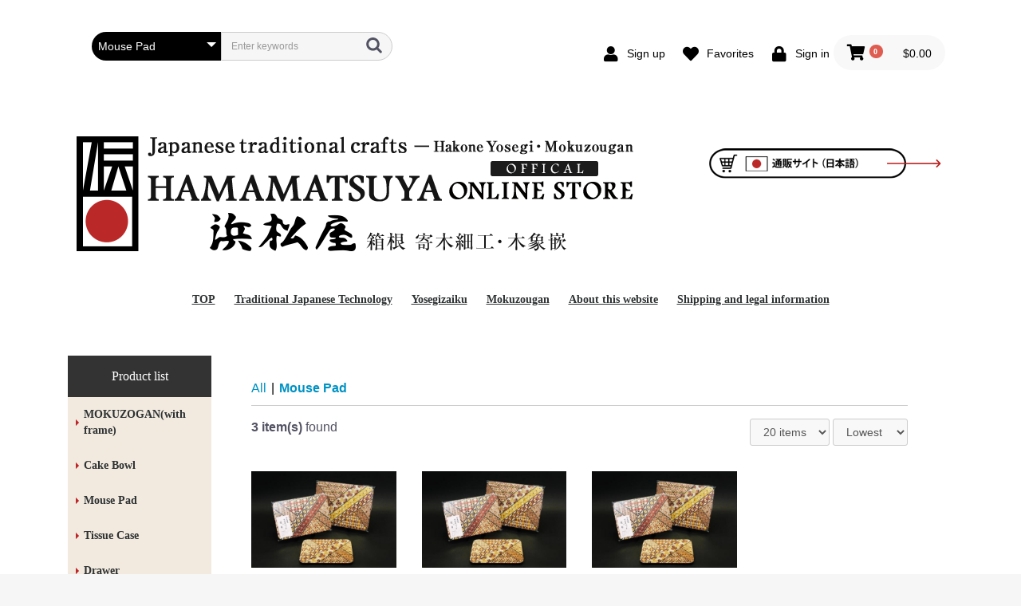

--- FILE ---
content_type: text/html; charset=UTF-8
request_url: http://shopping.hamamatsuya.co.jp/shop-english/products/list?category_id=52
body_size: 55778
content:
<!doctype html>
<html lang="en">
<head prefix="og: http://ogp.me/ns# fb: http://ogp.me/ns/fb# product: http://ogp.me/ns/product#">
	<!-- Global site tag (gtag.js) - Google Analytics -->
	<script async src="https://www.googletagmanager.com/gtag/js?id=UA-24561132-40"></script>
	<script>
  		window.dataLayer = window.dataLayer || [];
  		function gtag(){dataLayer.push(arguments);}
  		gtag('js', new Date());

  		gtag('config', 'UA-24561132-40');
	</script>


    <meta charset="utf-8">
    <meta name="viewport" content="width=device-width, initial-scale=1, shrink-to-fit=no">
    <meta name="eccube-csrf-token" content="RZjCEy8-MiGabqQwA__zxuJDGIQAo__dRpjxQ8uIATw">
    <title>HAMAMATSUYAーYosegizaiku  Mokuzougan / Mouse Pad</title>
                        <link rel="icon" href="/shop-english/html/user_data/assets/img/common/favicon.ico">
    <link rel="stylesheet" href="https://maxcdn.bootstrapcdn.com/bootstrap/3.3.7/css/bootstrap.min.css">
    <link rel="stylesheet" href="https://use.fontawesome.com/releases/v5.3.1/css/all.css" integrity="sha384-mzrmE5qonljUremFsqc01SB46JvROS7bZs3IO2EmfFsd15uHvIt+Y8vEf7N7fWAU" crossorigin="anonymous">
    <link rel="stylesheet" href="//cdn.jsdelivr.net/jquery.slick/1.6.0/slick.css">
    <link rel="stylesheet" href="/shop-english/html/template/default/assets/css/style.css">
        <script src="https://code.jquery.com/jquery-3.3.1.min.js" integrity="sha256-FgpCb/KJQlLNfOu91ta32o/NMZxltwRo8QtmkMRdAu8=" crossorigin="anonymous"></script>
    <script>
        $(function() {
            $.ajaxSetup({
                'headers': {
                    'ECCUBE-CSRF-TOKEN': $('meta[name="eccube-csrf-token"]').attr('content')
                }
            });
        });
    </script>
                    <link rel="stylesheet" href="/shop-english/html/user_data/assets/css/customize.css">
</head>
<body id="page_product_list" class="product_page">

<div class="ec-layoutRole">
                <div class="ec-layoutRole__header">
                <!-- ▼ヘッダー(商品検索・ログインナビ・カート) -->
            <div class="ec-headerNaviRole">
    <div class="ec-headerNaviRole">
        <div class="ec-headerNaviRole__search">
            
<div class="ec-headerSearch">
    <form method="get" class="searchform" action="/shop-english/products/list">
        <div class="ec-headerSearch__category">
            <div class="ec-select ec-select_search">
                            <select name="category_id" class="category_id"><option value="">All Products</option><option value="21">MOKUZOGAN(with frame)</option><option value="62">　TANZAKU</option><option value="61">　〜5,000yen</option><option value="60">　5,000yen〜</option><option value="59">　10,000yen〜</option><option value="58">　20,000yen〜</option><option value="57">　50,000yen〜</option><option value="22">　Japanese Inlay</option><option value="54">Cake Bowl</option><option value="56">　Marquetry-Hollowed out</option><option value="55">　Marquetry-Vaneered</option><option value="52" selected="selected">Mouse Pad</option><option value="53">　Marquetry-Vaneered</option><option value="47">Tissue Case</option><option value="49">　Marquetry-Vaneered</option><option value="48">　Japanese Inlay</option><option value="43">Drawer</option><option value="45">　Marquetry-Vaneered</option><option value="44">　Japanese Inlay</option><option value="40">Garbage Box</option><option value="42">　Japanese Inlay</option><option value="41">　Marquetry-Vaneered</option><option value="38">Accessory Case</option><option value="39">　Marquetry-Vaneered</option><option value="35">Tray</option><option value="37">　Marquetry-Vaneered</option><option value="36">　Marquetry-Holloued out</option><option value="33">Wallet</option><option value="34">　Marquetry-Vaneered</option><option value="31">Card Case</option><option value="32">　Marquetry-Holloued out</option><option value="29">Canister</option><option value="30">　Marquetry-Holloued out</option><option value="25">Postcard Case</option><option value="26">　Marquetry-Holloued out</option><option value="23">Coaster</option><option value="24">　Marquetry-Holloued out</option><option value="19">Secret Panel</option><option value="20">　Japanese Inlay</option><option value="17">Rack</option><option value="46">　Marquetry-Vaneered</option><option value="18">　Japanese Inlay</option><option value="15">Japanese Puzzle Box</option><option value="16">　Japanese Inlay</option><option value="13">Glasses Case</option><option value="14">　Japanese Inlay</option><option value="12">Popular Item</option><option value="11">New product</option></select>
    
            </div>
        </div>
        <div class="ec-headerSearch__keyword">
            <div class="ec-input">
                <input type="search" name="name" maxlength="50" class="search-name" placeholder="Enter keywords" />
                <button class="ec-headerSearch__keywordBtn" type="submit">
                    <div class="ec-icon">
                        <img src="/shop-english/html/template/default/assets/icon/search-dark.svg" alt="">
                    </div>
                </button>
            </div>
        </div>
    </form>
</div>

        </div>
        <div class="ec-headerRole__navSP">
            
<div class="ec-headerNavSP">
    <i class="fas fa-bars"></i>
</div>
        </div>
    </div>
    <div class="ec-headerNaviRole__right">
        <div class="ec-headerNaviRole__nav">
            
<div class="ec-headerNav">
            <div class="ec-headerNav__item">
            <a href="http://shopping.hamamatsuya.co.jp/shop-english/entry">
                <i class="ec-headerNav__itemIcon fas fa-user fa-fw"></i>
                <span class="ec-headerNav__itemLink">Sign up</span>
            </a>
        </div>
                    <div class="ec-headerNav__item">
                <a href="http://shopping.hamamatsuya.co.jp/shop-english/mypage/favorite">
                    <i class="ec-headerNav__itemIcon fas fa-heart fa-fw"></i>
                    <span class="ec-headerNav__itemLink">Favorites</span>
                </a>
            </div>
                <div class="ec-headerNav__item">
            <a href="http://shopping.hamamatsuya.co.jp/shop-english/mypage/login">
                <i class="ec-headerNav__itemIcon fas fa-lock fa-fw"></i>
                <span class="ec-headerNav__itemLink">Sign in</span>
            </a>
        </div>
    </div>

        </div>
        <div class="ec-headerRole__cart">
            <div class="ec-cartNaviWrap">
    <div class="ec-cartNavi">
        <i class="ec-cartNavi__icon fas fa-shopping-cart">
            <span class="ec-cartNavi__badge">0</span>
        </i>
        <div class="ec-cartNavi__label">
            <div class="ec-cartNavi__price">$0.00</div>
        </div>
    </div>
            <div class="ec-cartNaviNull">
            <div class="ec-cartNaviNull__message">
                <p>Your cart is empty.</p>
            </div>
        </div>
    </div>

        </div>
    </div>
</div>
        <!-- ▲ヘッダー(商品検索・ログインナビ・カート) -->
    <!-- ▼ロゴ -->
            <div class="ec-headerRole">
    <div class="ec-headerRole__title">
        <div class="ec-headerTitle">
            <div class="ec-headerTitle__title">
                <h1>
                    
                    <a href="http://shopping.hamamatsuya.co.jp/shop-english/">
                     <img src="/shop-english/html/template/default/assets/img/top/logo_e01.png">
                    </a>  
                    <a href="http://shopping.hamamatsuya.co.jp/shop-japan/">  
                      <div class="f-right m-left"><img src="/shop-english/html/template/default/assets/img/top/link_jp_off.png"></div>
                    </a>
                    
                </h1>
            </div>
        </div>
    </div>
</div>
        <!-- ▲ロゴ -->
    <!-- ▼メニュー -->
            
    <div class="header_menu">
        <ul class="header_menu">
            <li class="header_menu_link">
                <a href="http://shopping.hamamatsuya.co.jp/shop-english/">TOP</a>
            </li>
            <li class="header_menu_link">
                <a href="http://shopping.hamamatsuya.co.jp/shop-english/user_data/inlay">Traditional Japanese Technology</a>
            </li>
            <li class="header_menu_link">
                <a href="http://shopping.hamamatsuya.co.jp/shop-english/user_data/yosegizaiku">Yosegizaiku</a>
            </li>
            <li class="header_menu_link">
                <a href="http://shopping.hamamatsuya.co.jp/shop-english/user_data/mokuzougan">Mokuzougan</a>
            </li>
            <li class="header_menu_link">
                <a href="http://shopping.hamamatsuya.co.jp/shop-english/help/about">About this website</a>
            </li>
            <li class="header_menu_link">
                <a href="http://shopping.hamamatsuya.co.jp/shop-english/help/tradelaw">Shipping and legal information</a>
            </li>
        </ul>
    </div>
        <!-- ▲メニュー -->

        </div>
    
        
    <div class="ec-layoutRole__contents">
                            <div class="ec-layoutRole__left">
                    <!-- ▼カテゴリナビ(PC) -->
            


<div class="ec-categoryNaviRole mds-font">
    <div class="ec-itemNav">
        <ul class="ec-itemNav__nav">
            <li><p class="">Product list</p>
                </li>
                            <li>
                            <a href="http://shopping.hamamatsuya.co.jp/shop-english/products/list?category_id=21" class="arrow sample4-1">
        MOKUZOGAN(with frame)
    </a>
            <ul>
                            <li>
                            <a href="http://shopping.hamamatsuya.co.jp/shop-english/products/list?category_id=62" class="arrow sample4-1">
        TANZAKU
    </a>
    
                </li>
                            <li>
                            <a href="http://shopping.hamamatsuya.co.jp/shop-english/products/list?category_id=61" class="arrow sample4-1">
        〜5,000yen
    </a>
    
                </li>
                            <li>
                            <a href="http://shopping.hamamatsuya.co.jp/shop-english/products/list?category_id=60" class="arrow sample4-1">
        5,000yen〜
    </a>
    
                </li>
                            <li>
                            <a href="http://shopping.hamamatsuya.co.jp/shop-english/products/list?category_id=59" class="arrow sample4-1">
        10,000yen〜
    </a>
    
                </li>
                            <li>
                            <a href="http://shopping.hamamatsuya.co.jp/shop-english/products/list?category_id=58" class="arrow sample4-1">
        20,000yen〜
    </a>
    
                </li>
                            <li>
                            <a href="http://shopping.hamamatsuya.co.jp/shop-english/products/list?category_id=57" class="arrow sample4-1">
        50,000yen〜
    </a>
    
                </li>
                            <li>
                            <a href="http://shopping.hamamatsuya.co.jp/shop-english/products/list?category_id=22" class="arrow sample4-1">
        Japanese Inlay
    </a>
    
                </li>
                    </ul>
    
                </li>
                            <li>
                            <a href="http://shopping.hamamatsuya.co.jp/shop-english/products/list?category_id=54" class="arrow sample4-1">
        Cake Bowl
    </a>
            <ul>
                            <li>
                            <a href="http://shopping.hamamatsuya.co.jp/shop-english/products/list?category_id=56" class="arrow sample4-1">
        Marquetry-Hollowed out
    </a>
    
                </li>
                            <li>
                            <a href="http://shopping.hamamatsuya.co.jp/shop-english/products/list?category_id=55" class="arrow sample4-1">
        Marquetry-Vaneered
    </a>
    
                </li>
                    </ul>
    
                </li>
                            <li>
                            <a href="http://shopping.hamamatsuya.co.jp/shop-english/products/list?category_id=52" class="arrow sample4-1">
        Mouse Pad
    </a>
            <ul>
                            <li>
                            <a href="http://shopping.hamamatsuya.co.jp/shop-english/products/list?category_id=53" class="arrow sample4-1">
        Marquetry-Vaneered
    </a>
    
                </li>
                    </ul>
    
                </li>
                            <li>
                            <a href="http://shopping.hamamatsuya.co.jp/shop-english/products/list?category_id=47" class="arrow sample4-1">
        Tissue Case
    </a>
            <ul>
                            <li>
                            <a href="http://shopping.hamamatsuya.co.jp/shop-english/products/list?category_id=49" class="arrow sample4-1">
        Marquetry-Vaneered
    </a>
    
                </li>
                            <li>
                            <a href="http://shopping.hamamatsuya.co.jp/shop-english/products/list?category_id=48" class="arrow sample4-1">
        Japanese Inlay
    </a>
    
                </li>
                    </ul>
    
                </li>
                            <li>
                            <a href="http://shopping.hamamatsuya.co.jp/shop-english/products/list?category_id=43" class="arrow sample4-1">
        Drawer
    </a>
            <ul>
                            <li>
                            <a href="http://shopping.hamamatsuya.co.jp/shop-english/products/list?category_id=45" class="arrow sample4-1">
        Marquetry-Vaneered
    </a>
    
                </li>
                            <li>
                            <a href="http://shopping.hamamatsuya.co.jp/shop-english/products/list?category_id=44" class="arrow sample4-1">
        Japanese Inlay
    </a>
    
                </li>
                    </ul>
    
                </li>
                            <li>
                            <a href="http://shopping.hamamatsuya.co.jp/shop-english/products/list?category_id=40" class="arrow sample4-1">
        Garbage Box
    </a>
            <ul>
                            <li>
                            <a href="http://shopping.hamamatsuya.co.jp/shop-english/products/list?category_id=42" class="arrow sample4-1">
        Japanese Inlay
    </a>
    
                </li>
                            <li>
                            <a href="http://shopping.hamamatsuya.co.jp/shop-english/products/list?category_id=41" class="arrow sample4-1">
        Marquetry-Vaneered
    </a>
    
                </li>
                    </ul>
    
                </li>
                            <li>
                            <a href="http://shopping.hamamatsuya.co.jp/shop-english/products/list?category_id=38" class="arrow sample4-1">
        Accessory Case
    </a>
            <ul>
                            <li>
                            <a href="http://shopping.hamamatsuya.co.jp/shop-english/products/list?category_id=39" class="arrow sample4-1">
        Marquetry-Vaneered
    </a>
    
                </li>
                    </ul>
    
                </li>
                            <li>
                            <a href="http://shopping.hamamatsuya.co.jp/shop-english/products/list?category_id=35" class="arrow sample4-1">
        Tray
    </a>
            <ul>
                            <li>
                            <a href="http://shopping.hamamatsuya.co.jp/shop-english/products/list?category_id=37" class="arrow sample4-1">
        Marquetry-Vaneered
    </a>
    
                </li>
                            <li>
                            <a href="http://shopping.hamamatsuya.co.jp/shop-english/products/list?category_id=36" class="arrow sample4-1">
        Marquetry-Holloued out
    </a>
    
                </li>
                    </ul>
    
                </li>
                            <li>
                            <a href="http://shopping.hamamatsuya.co.jp/shop-english/products/list?category_id=33" class="arrow sample4-1">
        Wallet
    </a>
            <ul>
                            <li>
                            <a href="http://shopping.hamamatsuya.co.jp/shop-english/products/list?category_id=34" class="arrow sample4-1">
        Marquetry-Vaneered
    </a>
    
                </li>
                    </ul>
    
                </li>
                            <li>
                            <a href="http://shopping.hamamatsuya.co.jp/shop-english/products/list?category_id=31" class="arrow sample4-1">
        Card Case
    </a>
            <ul>
                            <li>
                            <a href="http://shopping.hamamatsuya.co.jp/shop-english/products/list?category_id=32" class="arrow sample4-1">
        Marquetry-Holloued out
    </a>
    
                </li>
                    </ul>
    
                </li>
                            <li>
                            <a href="http://shopping.hamamatsuya.co.jp/shop-english/products/list?category_id=29" class="arrow sample4-1">
        Canister
    </a>
            <ul>
                            <li>
                            <a href="http://shopping.hamamatsuya.co.jp/shop-english/products/list?category_id=30" class="arrow sample4-1">
        Marquetry-Holloued out
    </a>
    
                </li>
                    </ul>
    
                </li>
                            <li>
                            <a href="http://shopping.hamamatsuya.co.jp/shop-english/products/list?category_id=25" class="arrow sample4-1">
        Postcard Case
    </a>
            <ul>
                            <li>
                            <a href="http://shopping.hamamatsuya.co.jp/shop-english/products/list?category_id=26" class="arrow sample4-1">
        Marquetry-Holloued out
    </a>
    
                </li>
                    </ul>
    
                </li>
                            <li>
                            <a href="http://shopping.hamamatsuya.co.jp/shop-english/products/list?category_id=23" class="arrow sample4-1">
        Coaster
    </a>
            <ul>
                            <li>
                            <a href="http://shopping.hamamatsuya.co.jp/shop-english/products/list?category_id=24" class="arrow sample4-1">
        Marquetry-Holloued out
    </a>
    
                </li>
                    </ul>
    
                </li>
                            <li>
                            <a href="http://shopping.hamamatsuya.co.jp/shop-english/products/list?category_id=19" class="arrow sample4-1">
        Secret Panel
    </a>
            <ul>
                            <li>
                            <a href="http://shopping.hamamatsuya.co.jp/shop-english/products/list?category_id=20" class="arrow sample4-1">
        Japanese Inlay
    </a>
    
                </li>
                    </ul>
    
                </li>
                            <li>
                            <a href="http://shopping.hamamatsuya.co.jp/shop-english/products/list?category_id=17" class="arrow sample4-1">
        Rack
    </a>
            <ul>
                            <li>
                            <a href="http://shopping.hamamatsuya.co.jp/shop-english/products/list?category_id=46" class="arrow sample4-1">
        Marquetry-Vaneered
    </a>
    
                </li>
                            <li>
                            <a href="http://shopping.hamamatsuya.co.jp/shop-english/products/list?category_id=18" class="arrow sample4-1">
        Japanese Inlay
    </a>
    
                </li>
                    </ul>
    
                </li>
                            <li>
                            <a href="http://shopping.hamamatsuya.co.jp/shop-english/products/list?category_id=15" class="arrow sample4-1">
        Japanese Puzzle Box
    </a>
            <ul>
                            <li>
                            <a href="http://shopping.hamamatsuya.co.jp/shop-english/products/list?category_id=16" class="arrow sample4-1">
        Japanese Inlay
    </a>
    
                </li>
                    </ul>
    
                </li>
                            <li>
                            <a href="http://shopping.hamamatsuya.co.jp/shop-english/products/list?category_id=13" class="arrow sample4-1">
        Glasses Case
    </a>
            <ul>
                            <li>
                            <a href="http://shopping.hamamatsuya.co.jp/shop-english/products/list?category_id=14" class="arrow sample4-1">
        Japanese Inlay
    </a>
    
                </li>
                    </ul>
    
                </li>
                            <li>
                            <a href="http://shopping.hamamatsuya.co.jp/shop-english/products/list?category_id=12" class="arrow sample4-1">
        Popular Item
    </a>
    
                </li>
                            <li>
                            <a href="http://shopping.hamamatsuya.co.jp/shop-english/products/list?category_id=11" class="arrow sample4-1">
        New product
    </a>
    
                </li>
                    </ul>
    </div>
</div>
        <!-- ▲カテゴリナビ(PC) -->

            </div>
        
                                    
        <div class="ec-layoutRole__mainWithColumn">
                        
                                    <div class="ec-searchnavRole">
            <form name="form1" id="form1" method="get" action="?">
                                    <input type="hidden" id="mode"
                           name="mode"
                           />
                                    <input type="hidden" id="category_id"
                           name="category_id"
                           value="52" />
                                    <input type="hidden" id="name"
                           name="name"
                           />
                                    <input type="hidden" id="pageno"
                           name="pageno"
                           />
                                    <input type="hidden" id="disp_number"
                           name="disp_number"
                           value="0" />
                                    <input type="hidden" id="orderby"
                           name="orderby"
                           value="0" />
                            </form>
            <div class="ec-searchnavRole__topicpath">
                <ol class="ec-topicpath">
                    <li class="ec-topicpath__item"><a href="http://shopping.hamamatsuya.co.jp/shop-english/products/list">All</a>
                    </li>
                                                                        <li class="ec-topicpath__divider">|</li>
                            <li class="ec-topicpath__item--active"><a
                                        href="http://shopping.hamamatsuya.co.jp/shop-english/products/list?category_id=52">Mouse Pad</a>
                            </li>
                                                                                </ol>
            </div>
            <div class="ec-searchnavRole__infos">
                <div class="ec-searchnavRole__counter">
                                            <span class="ec-font-bold">3 item(s)</span><span> found</span>
                                    </div>
                                    <div class="ec-searchnavRole__actions">
                        <div class="ec-select">
                            <select id="" name="disp_number" class="disp-number form-control"><option value="0">20 items</option><option value="1">40 items</option><option value="2">60 items</option></select>
                            <select id="" name="orderby" class="order-by form-control"><option value="0">Lowest</option><option value="1">Highest</option><option value="2">Latest</option></select>
                        </div>
                    </div>
                            </div>
        </div>
                    <div class="ec-shelfRole">
                <ul class="ec-shelfGrid">
                                            <li class="ec-shelfGrid__item">
                            <a href="http://shopping.hamamatsuya.co.jp/shop-english/products/detail/81">
                                <p class="ec-shelfGrid__item-image">
                                    <img src="/shop-english/html/upload/save_image/05312122_556afceeb678b.jpg">
                                </p>
                                <p>Mouse Pad(Small)</p>
                                                                    <p>【Size】<br />
190 × 130 × 10 mm<br />
<br />
※Because we use natural wood, some grain of wood and hues are different from a photograph.</p>
                                                                <p class="price02-default">
                                                                            $3,100.00
                                                                    </p>
                            </a>

                                                                                            <form name="form81" id="productForm81" action="http://shopping.hamamatsuya.co.jp/shop-english/products/add_cart/81" method="post">
                                    <div class="ec-productRole__actions">
                                                                                <div class="ec-numberInput"><span>Qty</span>
                                            <input type="number" id="quantity81" name="quantity" required="required" min="1" maxlength="" class="quantity form-control" value="1" />
                                            
                                        </div>
                                    </div>
                                    <input type="hidden" id="product_id81" name="product_id" value="81" /><input type="hidden" id="ProductClass81" name="ProductClass" value="89" /><input type="hidden" id="_token81" name="_token" value="XGw2t41fXKWJ7es-P6cfXtrmpMUHwR8it4fEbQLm8Rw" />
                                </form>
                                <div class="ec-productRole__btn">
                                    <button type="submit" class="ec-blockBtn--action add-cart" data-cartid="81" form="productForm81">
                                        Add to Cart
                                    </button>
                                </div>
                                                    </li>
                                            <li class="ec-shelfGrid__item">
                            <a href="http://shopping.hamamatsuya.co.jp/shop-english/products/detail/80">
                                <p class="ec-shelfGrid__item-image">
                                    <img src="/shop-english/html/upload/save_image/05312125_556afdc214852.jpg">
                                </p>
                                <p>Mouse Pad(Medium size)</p>
                                                                    <p>【Size】<br />
220 × 150 × 10 mm<br />
<br />
 ※Because we use natural wood, some grain of wood and hues are different from a photograph.</p>
                                                                <p class="price02-default">
                                                                            $3,800.00
                                                                    </p>
                            </a>

                                                                                            <form name="form80" id="productForm80" action="http://shopping.hamamatsuya.co.jp/shop-english/products/add_cart/80" method="post">
                                    <div class="ec-productRole__actions">
                                                                                <div class="ec-numberInput"><span>Qty</span>
                                            <input type="number" id="quantity80" name="quantity" required="required" min="1" maxlength="" class="quantity form-control" value="1" />
                                            
                                        </div>
                                    </div>
                                    <input type="hidden" id="product_id80" name="product_id" value="80" /><input type="hidden" id="ProductClass80" name="ProductClass" value="88" /><input type="hidden" id="_token80" name="_token" value="XGw2t41fXKWJ7es-P6cfXtrmpMUHwR8it4fEbQLm8Rw" />
                                </form>
                                <div class="ec-productRole__btn">
                                    <button type="submit" class="ec-blockBtn--action add-cart" data-cartid="80" form="productForm80">
                                        Add to Cart
                                    </button>
                                </div>
                                                    </li>
                                            <li class="ec-shelfGrid__item">
                            <a href="http://shopping.hamamatsuya.co.jp/shop-english/products/detail/79">
                                <p class="ec-shelfGrid__item-image">
                                    <img src="/shop-english/html/upload/save_image/05312127_556afe4842593.jpg">
                                </p>
                                <p>Mouse Pad(Big)</p>
                                                                    <p>【Size】<br />
240 × 180 × 10 mm<br />
<br />
※Because we use natural wood, some grain of wood and hues are different from a photograph.</p>
                                                                <p class="price02-default">
                                                                            $4,500.00
                                                                    </p>
                            </a>

                                                                                            <form name="form79" id="productForm79" action="http://shopping.hamamatsuya.co.jp/shop-english/products/add_cart/79" method="post">
                                    <div class="ec-productRole__actions">
                                                                                <div class="ec-numberInput"><span>Qty</span>
                                            <input type="number" id="quantity79" name="quantity" required="required" min="1" maxlength="" class="quantity form-control" value="1" />
                                            
                                        </div>
                                    </div>
                                    <input type="hidden" id="product_id79" name="product_id" value="79" /><input type="hidden" id="ProductClass79" name="ProductClass" value="87" /><input type="hidden" id="_token79" name="_token" value="XGw2t41fXKWJ7es-P6cfXtrmpMUHwR8it4fEbQLm8Rw" />
                                </form>
                                <div class="ec-productRole__btn">
                                    <button type="submit" class="ec-blockBtn--action add-cart" data-cartid="79" form="productForm79">
                                        Add to Cart
                                    </button>
                                </div>
                                                    </li>
                                    </ul>
            </div>
            <div class="ec-modal">
                <input type="checkbox" id="ec-modal-checkbox" class="checkbox">
                <div class="ec-modal-overlay">
                    <label for="ec-modal-checkbox" class="ec-modal-overlay-close"></label>
                    <div class="ec-modal-wrap">
                        <label for="ec-modal-checkbox" class="ec-modal-close"><span class="ec-icon"><img src="/shop-english/html/template/default/assets/icon/cross-dark.svg" alt=""/></span></label>
                        <div id="ec-modal-header" class="text-center">The item has been added to the cart.</div>
                        <div class="ec-modal-box">
                            <div class="ec-role">
                                <label for="ec-modal-checkbox" class="ec-inlineBtn--cancel">Continue Shopping</label>
                                <a href="http://shopping.hamamatsuya.co.jp/shop-english/cart" class="ec-inlineBtn--action">Proceed to Cart</a>
                            </div>
                        </div>
                    </div>
                </div>
            </div>
            <div class="ec-pagerRole">
                            </div>
            
                                </div>

                    </div>

        
                <div class="ec-layoutRole__footer">
                <!-- ▼フッター -->
            <div class="ec-footerRole">
    <div class="">
        <ul class="ec-footerNavi mds-font">
            <li class="ec-footerNavi__link">
                <a href="http://shopping.hamamatsuya.co.jp/shop-english/user_data/inlay">Traditional Japanese Technology</a>
            </li>
            <li class="ec-footerNavi__link">
                  <a href="http://shopping.hamamatsuya.co.jp/shop-english/user_data/yosegizaiku">Yosegizaiku</a>
            </li>
            <li class="ec-footerNavi__link">
                <a href="http://shopping.hamamatsuya.co.jp/shop-english/user_data/mokuzougan">Mokuzougan</a>
            </li>
            <li class="ec-footerNavi__link">
                <a href="http://shopping.hamamatsuya.co.jp/shop-english/help/about">About this website</a>
            </li>
        </ul>
        <ul class="ec-footerNavi mds-font">
            <li class="ec-footerNavi__link">
                <a href="http://shopping.hamamatsuya.co.jp/shop-english/help/privacy">Privacy policy</a>
            </li>
            <li class="ec-footerNavi__link">
                <a href="http://shopping.hamamatsuya.co.jp/shop-english/help/tradelaw">Shipping and legal information</a>
            </li>
            <li class="ec-footerNavi__link">
                <a href="http://shopping.hamamatsuya.co.jp/shop-english/contact">Inquiriy</a>
            </li>
            <li class="ec-footerNavi__link">
                <a href="http://www.hamamatsuya.co.jp/">  Offical Website</a>
            </li>
            <li class="ec-footerNavi__link">
                <a href="http://shopping.hamamatsuya.co.jp/shop-japan/">Online Store-japan</a>
            </li>
        </ul>
        <div class="ec-footerTitle">
            <div class="ec-footerTitle__logo">
                <a href="http://shopping.hamamatsuya.co.jp/shop-english/"><img src="/shop-english/html/template/default/assets/img/top/logo_efooter.png" alt="Hamamatsuya"></a>
            </div>
            <div class="ec-footerTitle__copyright">copyright (c) HAMAMATSUYAーYosegizaiku  Mokuzougan all rights reserved.</div>
        </div>
    </div>
</div>
        <!-- ▲フッター -->

        </div>
    </div><!-- ec-layoutRole -->

<div class="ec-overlayRole"></div>
<div class="ec-drawerRoleClose"><i class="fas fa-times"></i></div>
<div class="ec-drawerRole">
                    <!-- ▼商品検索 -->
            
<div class="ec-headerSearch">
    <form method="get" class="searchform" action="/shop-english/products/list">
        <div class="ec-headerSearch__category">
            <div class="ec-select ec-select_search">
                            <select name="category_id" class="category_id"><option value="">All Products</option><option value="21">MOKUZOGAN(with frame)</option><option value="62">　TANZAKU</option><option value="61">　〜5,000yen</option><option value="60">　5,000yen〜</option><option value="59">　10,000yen〜</option><option value="58">　20,000yen〜</option><option value="57">　50,000yen〜</option><option value="22">　Japanese Inlay</option><option value="54">Cake Bowl</option><option value="56">　Marquetry-Hollowed out</option><option value="55">　Marquetry-Vaneered</option><option value="52" selected="selected">Mouse Pad</option><option value="53">　Marquetry-Vaneered</option><option value="47">Tissue Case</option><option value="49">　Marquetry-Vaneered</option><option value="48">　Japanese Inlay</option><option value="43">Drawer</option><option value="45">　Marquetry-Vaneered</option><option value="44">　Japanese Inlay</option><option value="40">Garbage Box</option><option value="42">　Japanese Inlay</option><option value="41">　Marquetry-Vaneered</option><option value="38">Accessory Case</option><option value="39">　Marquetry-Vaneered</option><option value="35">Tray</option><option value="37">　Marquetry-Vaneered</option><option value="36">　Marquetry-Holloued out</option><option value="33">Wallet</option><option value="34">　Marquetry-Vaneered</option><option value="31">Card Case</option><option value="32">　Marquetry-Holloued out</option><option value="29">Canister</option><option value="30">　Marquetry-Holloued out</option><option value="25">Postcard Case</option><option value="26">　Marquetry-Holloued out</option><option value="23">Coaster</option><option value="24">　Marquetry-Holloued out</option><option value="19">Secret Panel</option><option value="20">　Japanese Inlay</option><option value="17">Rack</option><option value="46">　Marquetry-Vaneered</option><option value="18">　Japanese Inlay</option><option value="15">Japanese Puzzle Box</option><option value="16">　Japanese Inlay</option><option value="13">Glasses Case</option><option value="14">　Japanese Inlay</option><option value="12">Popular Item</option><option value="11">New product</option></select>
    
            </div>
        </div>
        <div class="ec-headerSearch__keyword">
            <div class="ec-input">
                <input type="search" name="name" maxlength="50" class="search-name" placeholder="Enter keywords" />
                <button class="ec-headerSearch__keywordBtn" type="submit">
                    <div class="ec-icon">
                        <img src="/shop-english/html/template/default/assets/icon/search-dark.svg" alt="">
                    </div>
                </button>
            </div>
        </div>
    </form>
</div>

        <!-- ▲商品検索 -->
    <!-- ▼カテゴリナビ(SP) -->
            


<div class="ec-headerCategoryArea">
    <div class="ec-headerCategoryArea__heading">
        <p>All Categories</p>
    </div>
    <div class="ec-itemNav">
        <ul class="ec-itemNav__nav">
                            <li>
                            <a href="http://shopping.hamamatsuya.co.jp/shop-english/products/list?category_id=21">
        MOKUZOGAN(with frame)
    </a>
            <ul>
                            <li>
                            <a href="http://shopping.hamamatsuya.co.jp/shop-english/products/list?category_id=62">
        TANZAKU
    </a>
    
                </li>
                            <li>
                            <a href="http://shopping.hamamatsuya.co.jp/shop-english/products/list?category_id=61">
        〜5,000yen
    </a>
    
                </li>
                            <li>
                            <a href="http://shopping.hamamatsuya.co.jp/shop-english/products/list?category_id=60">
        5,000yen〜
    </a>
    
                </li>
                            <li>
                            <a href="http://shopping.hamamatsuya.co.jp/shop-english/products/list?category_id=59">
        10,000yen〜
    </a>
    
                </li>
                            <li>
                            <a href="http://shopping.hamamatsuya.co.jp/shop-english/products/list?category_id=58">
        20,000yen〜
    </a>
    
                </li>
                            <li>
                            <a href="http://shopping.hamamatsuya.co.jp/shop-english/products/list?category_id=57">
        50,000yen〜
    </a>
    
                </li>
                            <li>
                            <a href="http://shopping.hamamatsuya.co.jp/shop-english/products/list?category_id=22">
        Japanese Inlay
    </a>
    
                </li>
                    </ul>
    
                </li>
                            <li>
                            <a href="http://shopping.hamamatsuya.co.jp/shop-english/products/list?category_id=54">
        Cake Bowl
    </a>
            <ul>
                            <li>
                            <a href="http://shopping.hamamatsuya.co.jp/shop-english/products/list?category_id=56">
        Marquetry-Hollowed out
    </a>
    
                </li>
                            <li>
                            <a href="http://shopping.hamamatsuya.co.jp/shop-english/products/list?category_id=55">
        Marquetry-Vaneered
    </a>
    
                </li>
                    </ul>
    
                </li>
                            <li>
                            <a href="http://shopping.hamamatsuya.co.jp/shop-english/products/list?category_id=52">
        Mouse Pad
    </a>
            <ul>
                            <li>
                            <a href="http://shopping.hamamatsuya.co.jp/shop-english/products/list?category_id=53">
        Marquetry-Vaneered
    </a>
    
                </li>
                    </ul>
    
                </li>
                            <li>
                            <a href="http://shopping.hamamatsuya.co.jp/shop-english/products/list?category_id=47">
        Tissue Case
    </a>
            <ul>
                            <li>
                            <a href="http://shopping.hamamatsuya.co.jp/shop-english/products/list?category_id=49">
        Marquetry-Vaneered
    </a>
    
                </li>
                            <li>
                            <a href="http://shopping.hamamatsuya.co.jp/shop-english/products/list?category_id=48">
        Japanese Inlay
    </a>
    
                </li>
                    </ul>
    
                </li>
                            <li>
                            <a href="http://shopping.hamamatsuya.co.jp/shop-english/products/list?category_id=43">
        Drawer
    </a>
            <ul>
                            <li>
                            <a href="http://shopping.hamamatsuya.co.jp/shop-english/products/list?category_id=45">
        Marquetry-Vaneered
    </a>
    
                </li>
                            <li>
                            <a href="http://shopping.hamamatsuya.co.jp/shop-english/products/list?category_id=44">
        Japanese Inlay
    </a>
    
                </li>
                    </ul>
    
                </li>
                            <li>
                            <a href="http://shopping.hamamatsuya.co.jp/shop-english/products/list?category_id=40">
        Garbage Box
    </a>
            <ul>
                            <li>
                            <a href="http://shopping.hamamatsuya.co.jp/shop-english/products/list?category_id=42">
        Japanese Inlay
    </a>
    
                </li>
                            <li>
                            <a href="http://shopping.hamamatsuya.co.jp/shop-english/products/list?category_id=41">
        Marquetry-Vaneered
    </a>
    
                </li>
                    </ul>
    
                </li>
                            <li>
                            <a href="http://shopping.hamamatsuya.co.jp/shop-english/products/list?category_id=38">
        Accessory Case
    </a>
            <ul>
                            <li>
                            <a href="http://shopping.hamamatsuya.co.jp/shop-english/products/list?category_id=39">
        Marquetry-Vaneered
    </a>
    
                </li>
                    </ul>
    
                </li>
                            <li>
                            <a href="http://shopping.hamamatsuya.co.jp/shop-english/products/list?category_id=35">
        Tray
    </a>
            <ul>
                            <li>
                            <a href="http://shopping.hamamatsuya.co.jp/shop-english/products/list?category_id=37">
        Marquetry-Vaneered
    </a>
    
                </li>
                            <li>
                            <a href="http://shopping.hamamatsuya.co.jp/shop-english/products/list?category_id=36">
        Marquetry-Holloued out
    </a>
    
                </li>
                    </ul>
    
                </li>
                            <li>
                            <a href="http://shopping.hamamatsuya.co.jp/shop-english/products/list?category_id=33">
        Wallet
    </a>
            <ul>
                            <li>
                            <a href="http://shopping.hamamatsuya.co.jp/shop-english/products/list?category_id=34">
        Marquetry-Vaneered
    </a>
    
                </li>
                    </ul>
    
                </li>
                            <li>
                            <a href="http://shopping.hamamatsuya.co.jp/shop-english/products/list?category_id=31">
        Card Case
    </a>
            <ul>
                            <li>
                            <a href="http://shopping.hamamatsuya.co.jp/shop-english/products/list?category_id=32">
        Marquetry-Holloued out
    </a>
    
                </li>
                    </ul>
    
                </li>
                            <li>
                            <a href="http://shopping.hamamatsuya.co.jp/shop-english/products/list?category_id=29">
        Canister
    </a>
            <ul>
                            <li>
                            <a href="http://shopping.hamamatsuya.co.jp/shop-english/products/list?category_id=30">
        Marquetry-Holloued out
    </a>
    
                </li>
                    </ul>
    
                </li>
                            <li>
                            <a href="http://shopping.hamamatsuya.co.jp/shop-english/products/list?category_id=25">
        Postcard Case
    </a>
            <ul>
                            <li>
                            <a href="http://shopping.hamamatsuya.co.jp/shop-english/products/list?category_id=26">
        Marquetry-Holloued out
    </a>
    
                </li>
                    </ul>
    
                </li>
                            <li>
                            <a href="http://shopping.hamamatsuya.co.jp/shop-english/products/list?category_id=23">
        Coaster
    </a>
            <ul>
                            <li>
                            <a href="http://shopping.hamamatsuya.co.jp/shop-english/products/list?category_id=24">
        Marquetry-Holloued out
    </a>
    
                </li>
                    </ul>
    
                </li>
                            <li>
                            <a href="http://shopping.hamamatsuya.co.jp/shop-english/products/list?category_id=19">
        Secret Panel
    </a>
            <ul>
                            <li>
                            <a href="http://shopping.hamamatsuya.co.jp/shop-english/products/list?category_id=20">
        Japanese Inlay
    </a>
    
                </li>
                    </ul>
    
                </li>
                            <li>
                            <a href="http://shopping.hamamatsuya.co.jp/shop-english/products/list?category_id=17">
        Rack
    </a>
            <ul>
                            <li>
                            <a href="http://shopping.hamamatsuya.co.jp/shop-english/products/list?category_id=46">
        Marquetry-Vaneered
    </a>
    
                </li>
                            <li>
                            <a href="http://shopping.hamamatsuya.co.jp/shop-english/products/list?category_id=18">
        Japanese Inlay
    </a>
    
                </li>
                    </ul>
    
                </li>
                            <li>
                            <a href="http://shopping.hamamatsuya.co.jp/shop-english/products/list?category_id=15">
        Japanese Puzzle Box
    </a>
            <ul>
                            <li>
                            <a href="http://shopping.hamamatsuya.co.jp/shop-english/products/list?category_id=16">
        Japanese Inlay
    </a>
    
                </li>
                    </ul>
    
                </li>
                            <li>
                            <a href="http://shopping.hamamatsuya.co.jp/shop-english/products/list?category_id=13">
        Glasses Case
    </a>
            <ul>
                            <li>
                            <a href="http://shopping.hamamatsuya.co.jp/shop-english/products/list?category_id=14">
        Japanese Inlay
    </a>
    
                </li>
                    </ul>
    
                </li>
                            <li>
                            <a href="http://shopping.hamamatsuya.co.jp/shop-english/products/list?category_id=12">
        Popular Item
    </a>
    
                </li>
                            <li>
                            <a href="http://shopping.hamamatsuya.co.jp/shop-english/products/list?category_id=11">
        New product
    </a>
    
                </li>
                    </ul>
    </div>
</div>

        <!-- ▲カテゴリナビ(SP) -->
    <!-- ▼ログインナビ(SP) -->
            
<div class="ec-headerLinkArea">
    <div class="ec-headerLink__list">
        <a class="ec-headerLink__item" href="http://shopping.hamamatsuya.co.jp/shop-english/cart">
            <div class="ec-headerLink__icon">
                <i class="fas fa-shopping-cart fa-fw"></i>
            </div>
            <span>Proceed to Cart</span>
        </a>
                    <a class="ec-headerLink__item" href="http://shopping.hamamatsuya.co.jp/shop-english/entry">
                <div class="ec-headerLink__icon">
                    <i class="fas fa-user fa-fw"></i>
                </div>
                <span>Sign up</span>
            </a>
                            <a class="ec-headerLink__item" href="http://shopping.hamamatsuya.co.jp/shop-english/mypage/favorite">
                    <div class="ec-headerLink__icon">
                        <i class="fas fa-heart fa-fw"></i>
                    </div>
                    <span>Favorites</span>
                </a>
                        <a class="ec-headerLink__item" href="http://shopping.hamamatsuya.co.jp/shop-english/mypage/login">
                <div class="ec-headerLink__icon">
                    <i class="fas fa-lock fa-fw"></i>
                </div>
                <span>Sign in</span>
            </a>
                <a class="ec-headerLink__item" href="http://shopping.hamamatsuya.co.jp/shop-english/">
            <div class="ec-headerLink__icon">
                <i class="fas fa-home fa-fw"></i>
            </div>
            <span>Back to Home</span>
        </a>
        <div class="margin100"></div>
    </div>
</div>
        <!-- ▲ログインナビ(SP) -->

    </div>
<div class="ec-blockTopBtn pagetop">ページトップへ</div>
<script src="https://maxcdn.bootstrapcdn.com/bootstrap/3.3.7/js/bootstrap.min.js"></script>
<script src="https://cdn.jsdelivr.net/jquery.slick/1.6.0/slick.min.js"></script>
<script>
var eccube_lang = {
    "common.delete_confirm":"Do you want to continue?"
}
</script><script src="/shop-english/html/template/default/assets/js/function.js"></script>
<script src="/shop-english/html/template/default/assets/js/eccube.js"></script>
    <script>
        eccube.productsClassCategories = {
                        "81": {"__unselected":{"__unselected":{"name":"Please select","product_class_id":""}},"__unselected2":{"#":{"classcategory_id2":"","name":"","stock_find":true,"price01":"","price02":"3,100","price01_inc_tax":"","price02_inc_tax":"3,100","product_class_id":"89","product_code":"2016","sale_type":"1"}}},                         "80": {"__unselected":{"__unselected":{"name":"Please select","product_class_id":""}},"__unselected2":{"#":{"classcategory_id2":"","name":"","stock_find":true,"price01":"","price02":"3,800","price01_inc_tax":"","price02_inc_tax":"3,800","product_class_id":"88","product_code":"2017","sale_type":"1"}}},                         "79": {"__unselected":{"__unselected":{"name":"Please select","product_class_id":""}},"__unselected2":{"#":{"classcategory_id2":"","name":"","stock_find":true,"price01":"","price02":"4,500","price01_inc_tax":"","price02_inc_tax":"4,500","product_class_id":"87","product_code":"2018","sale_type":"1"}}}                    };

        $(function() {

            // 表示件数を変更
            $('.disp-number').change(function() {
                var dispNumber = $(this).val();
                $('#disp_number').val(dispNumber);
                $('#pageno').val(1);
                $("#form1").submit();
            });

            // 並び順を変更
            $('.order-by').change(function() {
                var orderBy = $(this).val();
                $('#orderby').val(orderBy);
                $('#pageno').val(1);
                $("#form1").submit();
            });

            $('.add-cart').on('click', function(e) {
                var $form = $(this).parents('li').find('form');

                // 個数フォームのチェック
                var $quantity = $form.parent().find('.quantity');
                if ($quantity.val() < 1) {
                    $quantity[0].setCustomValidity('Please enter more than 1.');
                    setTimeout(function() {
                        loadingOverlay('hide');
                    }, 100);
                    return true;
                } else {
                    $quantity[0].setCustomValidity('');
                }
                e.preventDefault();
                $.ajax({
                    url: $form.attr('action'),
                    type: $form.attr('method'),
                    data: $form.serialize(),
                    dataType: 'json',
                    beforeSend: function(xhr, settings) {
                        // Buttonを無効にする
                        $('.add-cart').prop('disabled', true);
                    }
                }).done(function(data) {
                    // レスポンス内のメッセージをalertで表示
                    $.each(data.messages, function() {
                        $('#ec-modal-header').html(this);
                    });

                    //$('.ec-modal').show() updated by you 2020/12/04
                    $('#ec-modal-checkbox').prop('checked', true);

                    // カートブロックを更新する
                    $.ajax({
                        url: 'http://shopping.hamamatsuya.co.jp/shop-english/block/cart',
                        type: 'GET',
                        dataType: 'html'
                    }).done(function(html) {
                        $('.ec-headerRole__cart').html(html);
                    });
                }).fail(function(data) {
                    alert('You have failed to add the item to the cart.');
                }).always(function(data) {
                    // Buttonを有効にする
                    $('.add-cart').prop('disabled', false);
                });
            });
        });

	// deleted by you 2020/12/04
        //$('.ec-modal-overlay, .ec-modal .ec-inlineBtn--cancel').on('click', function() {
        //    $('.ec-modal').hide()
        //});
    </script>
    <script src="/shop-english/html/user_data/assets/js/customize.js"></script>
</body>
</html>


--- FILE ---
content_type: text/css
request_url: http://shopping.hamamatsuya.co.jp/shop-english/html/user_data/assets/css/customize.css
body_size: 3058
content:
/* カスタマイズ用CSS */

.margin50 {
    margin: 50px 0 0 0;
}

.margin100 {
    margin: 120px 0 0 0;
}

.margin5 {
    margin: 5px 0 0 0 
}

.mds-font {
    font-family: "游明朝", YuMincho, 'Yu Mincho', "Hiragino Mincho ProN";
}

.f-right{
    float: right;
}

.m-left {
    margin-left: 80px;
}

  .header_menu {
    display: none;
    max-width: 1130px;
    margin: 0 auto;
    text-align: center;
    padding: 10px 0 30px 0;
  }

  .header_menu .header_menu_link {
    display:inline-block; 
  }

  .header_menu .header_menu_link a{
    display: inline-block;
    margin: 0 10px;
    padding: 0;
    text-decoration: underline; 
    color: #2e3233;
    font-family: "游明朝", YuMincho, 'Yu Mincho', "Hiragino Mincho ProN";
    font-weight: bold;
  }
  
  .header_menu .header_menu_link:hover a{
    opacity: .8;
    -ms-filter: "progid:DXImageTransform.Microsoft.Alpha(Opacity=80)";
    text-decoration: none; 
  }

@media only screen and (min-width: 768px) {
    /*カテゴリ縦も並べる*/
    .ec-itemNav__nav {
        display: flex;
        flex-direction: column;
    }
    
    /*文字を左寄せ*/
    .ec-itemNav__nav li a {
        text-align: left;
    }
    
    /*カテゴリの位置と横幅調整*/
    .ec-itemNav__nav li ul li ul,
    .ec-itemNav__nav li ul li:hover ul li {
        width: 100%;
    }
    
    .ec-itemNav__nav li ul {
        left: 100%;
        width: 100%;
        top: 0;
    }
    
    /*背景色、文字サイズ調整*/
    .ec-itemNav__nav > li:hover > a {
        background-color: #eee;
    }
    
    .ec-itemNav__nav li a,
    .ec-itemNav__nav li ul li a {
        font-size: 14px;
        padding: 12px 12px 12px 20px;
    }
    .header_menu {
    display: block;
  }
  
  .arrow{
    position: relative;
    display: inline-block;
    padding: 0 0 0 16px;
    color: #000;
    vertical-align: middle;
    text-decoration: none;
    font-size: 15px;
}
.arrow::before,
.arrow::after{
    position: absolute;
    top: 0;
    bottom: 0;
    left: 0;
    margin: auto;
    content: "";
    vertical-align: middle;
}
        
}
.sample4-1::before{
        left: 10px;
        box-sizing: border-box;
        width: 4px;
        height: 4px;
        border: 4px solid transparent;
        border-left: 4px solid #bd272a;
      }
      
table {
    margin: 15px auto 20px auto;
    border-top: 1px solid #ccc;
    border-left: 1px solid #ccc;
    width: 100%;
    border-collapse: collapse;
    text-align: left;
}
table th {
    padding: 8px;
    border-right: 1px solid #ccc;
    border-bottom: 1px solid #ccc;
    color: #333;
    background-color: #f0f0f0;
    font-weight: normal;
}
table td {
    padding: 8px;
    border-right: 1px solid #ccc;
    border-bottom: 1px solid #ccc;
	 background-color: #fff;
}

.hyou th,
.hyou td {
	font-size:10px;
	padding:4px 0px;
	margin:0;
	text-align:center;
}
.hyou th {
	background:#e9dcca;
}